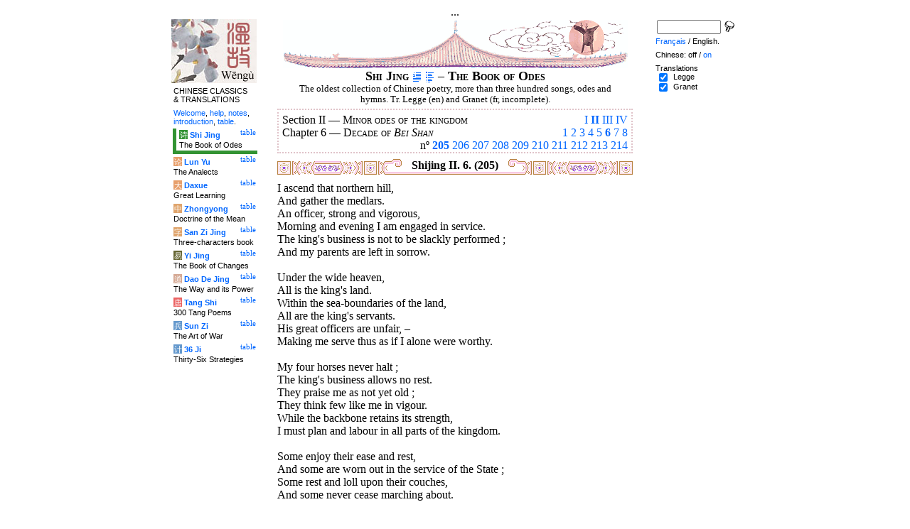

--- FILE ---
content_type: text/html
request_url: http://wengu.tartarie.com/wg/?l=Shijing&m=NOzh&no=205&c=6&s=2
body_size: 5470
content:
<!DOCTYPE html PUBLIC "-//W3C//DTD HTML 4.01 Transitional//EN">
<html lang="en">
<head>
<meta http-equiv="Content-Type" content="text/html; charset=iso-8859-1">
<meta name="keywords" content="China, Chinese literature, sinology, 
  Shijing, Shi Jing, Book of Odes, chinese poetry, chinese poems, confucian classics, Che king, Livre des Odes, poésie chinoise, poèmes chinois, classiques confucéens,
  sinologie, litterature chinoise, Chine
">
<meta name="description" content="
  Read the Shi jing (the Book of Odes), the oldest classic chinese scripture, in Chinese and with Legge's translation. Characters are linked to dictionnaries. / Lire le Shi jing (Che king, le Livre des Odes), le plus ancien des classiques chinois, en version originale et avec la traduction anglaise de Legge.">
<title>The Book of Odes - Shi Jing II. 6. (205)</title>
<link rel="home" title="Index" href="/wg/wengu.php">
<link rel='prev' title='Previous chapter' href='?l=Shijing&amp;m=NOzh&amp;no=204'>
<link rel='next' title='Next chapter' href='?l=Shijing&amp;m=NOzh&amp;no=206'>
<link rel="stylesheet" media="all" type="text/css" href="css/styles_03.css">
<link rel="stylesheet" media="print" type="text/css" href="css/print_02.css">
<script language="JavaScript" src="js/s_common.js" type="text/JavaScript"></script>
<!--<script language="JavaScript" src="js/prototype.1.6.1.js" type="text/JavaScript"></script>
<script language="JavaScript" src="js/livepipe.js" type="text/JavaScript"></script>
<script language="JavaScript" src="js/window.js" type="text/JavaScript"></script>
-->
<script type="text/javascript" src="js/jquery-1.3.2.min.js"></script>
<script type="text/javascript" src="js/qtip.js"></script>
<script language="JavaScript" type="text/JavaScript">
<!--
$(document).ready(function() {
  //alert('test');
  $('.zd').each(function() {
//    alert($(this));
    $(this).qtip({
      content: { 
        url: $(this).attr('href'),
        data: { rand: '664261790', send: $(this).html() },
        method: 'get'
      },
      show: 'mouseover',
      hide: 'mouseout',
      style: { width: { min: 175 } }
    });
  });

$('.test').qtip({
   content: 'This is an active list element'+$('.test').innerHTML,
   show: 'mouseover',
   hide: 'mouseout'
})


});

function chDisp(l,t,n)
 { //alert (l+" - "+t.value+" - "+n);
  if (t.name == "zh_mode")
   {
    if (t.value == "Vertical")
      { change_style(l,"Vertical","block",n); change_style(l,"Horizontal","none",n); }
    else
      { change_style(l,"Vertical","none",n); change_style(l,"Horizontal","block",n); }
   }
  else change_style(l,t.value,(t.checked?"block":"none"),n);
 }

function updateDispCookie(l,name,value)
 {
  oldCookieVal= document.getElementById("dispCookieVal").value;
  re = new RegExp(","+name+"=[^,]*");
  newCookieVal= oldCookieVal.replace(re,"");
  newCookieVal = newCookieVal + "," + name + "=" + value;
//  alert(oldCookieVal+" -> "+newCookieVal);
  makeCookie("Display_"+l,newCookieVal,15);
  document.getElementById("dispCookieVal").value = newCookieVal;
 }

function change_style(l,name,val,n)
 {
  for (i=1; i<=n; i++)
   if (document.getElementById(name+i))
     document.getElementById(name+i).style.display = val;
  if (name!="Horizontal") updateDispCookie(l,name,val);
 }
-->
</script>
<style type="text/css">
<!--
.chinois a,.cvCOL a,.b_mm a,.b_mt a { color:#339900 }
.chinois a:hover,.cvCOL a:hover,.b_mm a:hover,.b_mt a:hover { color:#9900ff }
.chinois a:visited,.cvCOL a:visited,.b_mm a:visited,.b_mt a:visited { color:#552200 }
.reference { border-color: #e0c3c9 }
.separateur { background-image: url(img/pg/sep_winevessel_01.gif);
	background-position : center;
	background-repeat: no-repeat; 
 }

.toit { background-image: url(img/pg/toit_winevessel_01.gif);
	background-position : center;
	background-repeat: no-repeat;  }

body {  text-align:center;
	font-family: "Times New Roman", Times, serif; color: #000000; 
	background-color: #FFFFFF; 
	}

body___REMOVED {  background-color: #329333;
	background-image: url(img/pg/Fonds/tr_phenix.gif);
	background-position: center top; }
.pied { border-color : #e0c3c9; }

#global  { width:800px; margin:8px auto 8px auto}
#cartouche_gauche, #cartouche_droit, #bande_centre {
	overflow:hidden; padding-top:1px;
        border-color:black; border-style:solid; border-width:0px;	
	background-color:white;}
#cartouche_gauche,#cartouche_droit { 
	position:relative; width:122px; border-width:0px;}
#cartouche_gauche { float:left; }
#cartouche_droit { float:right; }
#bande_centre { width:520px; margin:auto; float:right;  }
#gauche_et_centre { width:660px; float:left}
.menu_cartouche,.menu_cartouche_sel 
	{ font-family:arial;font-size:8pt;text-align:left;
	padding:3px 1px 2px 4px; margin:2px 0 0 0;}
.menu_cartouche_sel
	{ border-width: 2px; border-style:solid;border-color:white; border-width:0  0 5px 5px;
margin-left:3px }
.menu_lien_table {float:right;font-size:8pt;padding:2px 2px 0 0;}
.menu_car {color:white;padding:1px 0 0 1px;}
.form_boxes { font-family:arial;font-size:8pt;text-align:left;width:120px}
input.cb {width: 12px; height:12px;vertical-align:middle; margin:1px 5px 1px 5px}


-->
</style>
<script type="text/javascript">if(window.parent.length!=0) {window.top.location.replace(document.location.href);}</script></head>
<body>
<div id="dict"></div>
<div id="global">
<a name="top"></a>
<a name="a0"></a>
<div class='test'>...</div>
<div id="gauche_et_centre">
<div id="bande_centre">
 <div class="toit">
  <div class="annonce">
    </div>
 </div>
 <h1>
 <span class='chinois'></span>Shi Jing <a href='?l=Shijing&amp;m=NOzh&amp;no=0' title='Introduction'><img class='logolien' src='img/l_intro.gif' alt='Introduction'></a> <a href='?l=Shijing&amp;m=NOzh&amp;no=-1' title='Table of content'><img class='logolien' src='img/l_TOC.gif' alt='Table of content'></a>  &ndash; The Book of Odes </h1>
 <p class='sous_titre_desc'>
 The oldest collection of Chinese poetry, more than three hundred songs, odes and hymns. Tr. Legge (en) and Granet (fr, incomplete). </p>
 <div class='tm'>
 
<div style='padding:5px 5px 0 5px;border:2px dotted #e0c3c9;'>
  <div style='float:right'><a href='?l=Shijing&amp;m=NOzh&amp;no=1&amp;s=1' title='Section I'>I</a> <b><a href='?l=Shijing&amp;m=NOzh&amp;c=1&amp;s=2' title='Section II (All)'>II</a></b> <a href='?l=Shijing&amp;m=NOzh&amp;no=235&amp;s=3' title='Section III'>III</a> <a href='?l=Shijing&amp;m=NOzh&amp;no=266&amp;s=4' title='Section IV'>IV</a> </div>
  Section II &mdash;
  <span class='tm1'><span class='chinois'></span> Minor odes of the kingdom</span>
  <br>
  <div style='float:right;text-align:right'><a href='?l=Shijing&amp;m=NOzh&amp;no=161&amp;c=1&amp;s=2' title='Chapter 1'>1</a> <a href='?l=Shijing&amp;m=NOzh&amp;no=170&amp;c=2&amp;s=2' title='Chapter 2'>2</a> <a href='?l=Shijing&amp;m=NOzh&amp;no=175&amp;c=3&amp;s=2' title='Chapter 3'>3</a> <a href='?l=Shijing&amp;m=NOzh&amp;no=185&amp;c=4&amp;s=2' title='Chapter 4'>4</a> <a href='?l=Shijing&amp;m=NOzh&amp;no=195&amp;c=5&amp;s=2' title='Chapter 5'>5</a> <b><a href='?l=Shijing&amp;m=NOzh&amp;c=6&amp;s=2' title='Chapter 6 (All)'>6</a></b> <a href='?l=Shijing&amp;m=NOzh&amp;no=215&amp;c=7&amp;s=2' title='Chapter 7'>7</a> <a href='?l=Shijing&amp;m=NOzh&amp;no=225&amp;c=8&amp;s=2' title='Chapter 8'>8</a> </div>
	  Chapter 6 &mdash;
  <span class='tm1'><span class='chinois'></span> Decade of <i>Bei Shan</i></span>
  <br>
  <p style='clear:both;text-align:right;margin:0'>n&ordm; <b><a href='?l=Shijing&amp;m=NOzh&amp;no=205' title='Ode 205'>205</a></b> <a href='?l=Shijing&amp;m=NOzh&amp;no=206' title='Ode 206'>206</a> <a href='?l=Shijing&amp;m=NOzh&amp;no=207' title='Ode 207'>207</a> <a href='?l=Shijing&amp;m=NOzh&amp;no=208' title='Ode 208'>208</a> <a href='?l=Shijing&amp;m=NOzh&amp;no=209' title='Ode 209'>209</a> <a href='?l=Shijing&amp;m=NOzh&amp;no=210' title='Ode 210'>210</a> <a href='?l=Shijing&amp;m=NOzh&amp;no=211' title='Ode 211'>211</a> <a href='?l=Shijing&amp;m=NOzh&amp;no=212' title='Ode 212'>212</a> <a href='?l=Shijing&amp;m=NOzh&amp;no=213' title='Ode 213'>213</a> <a href='?l=Shijing&amp;m=NOzh&amp;no=214' title='Ode 214'>214</a> </p>
</div> </div>


<a name='a1'></a>
<div class='separateur'><h3>Shijing II. 6.  (205)</h3></div>





<div class='corps' lang='zh'>
<p class='sousTitre'><span class='chinois'></span> <i></i></p><div id='Legge1' >
 <p class='poeme' lang='en'>I ascend that northern hill,<br>

And gather the medlars.<br>

An officer, strong and vigorous,<br>

Morning and evening I am engaged in service.<br>

The king's business is not to be slackly performed&nbsp;;<br>

And my parents are left in sorrow.<br>

<br>


Under the wide heaven,<br>

All is the king's land.<br>

Within the sea-boundaries of the land,<br>

All are the king's servants.<br>

His great officers are unfair, &ndash; <br>

Making me serve thus as if I alone were worthy.<br>

<br>


My four horses never halt&nbsp;;<br>

The king's business allows no rest.<br>

They praise me as not yet old&nbsp;;<br>

They think few like me in vigour.<br>

While the backbone retains its strength,<br>

I must plan and labour in all parts of the kingdom.<br>

<br>


Some enjoy their ease and rest,<br>

And some are worn out in the service of the State&nbsp;;<br>

Some rest and loll upon their couches,<br>

And some never cease marching about.<br>

<br>


Some never hear a sound,<br>

And some are cruelly toiled&nbsp;;<br>

Some lazily roost, on their backs looking up,<br>

And some are all-bustled in the service of the king.<br>

<br>


Some indulge long in pleasure and drinking,<br>

And some are miserable, in apprehension of blame&nbsp;;<br>

Some, at home and abroad, pass critical remarks,<br>

And some have everything to do.</p>

<p class='reference'>Legge 205</p>

 </div> 

<div class='uNote_lien_ajout'></div><div id='an205' class='uNote_ajout'></div></div>
<div class='sousTOC'>Shi Jing II. 6. (205) <a href='?l=Shijing&amp;m=NOzh&amp;no=0' title='Introduction'><img src='img/l_intro.gif' class='lienRef' alt='Introduction'></a><a href='?l=Shijing&amp;m=NOzh&amp;no=-1' title='Table of content'><img src='img/l_TOC.gif' class='lienRef' alt='Table of content'></a><br><a href='?l=Shijing&amp;m=NOzh&amp;no=204'>Previous page</a><br><a href='?l=Shijing&amp;m=NOzh&amp;no=206'>Next page</a></div><div style='clear:right'><img src='img/bz/bz_0077.jpg' border='0' alt='Chinese landscape on plate (77)'></div><div class='pied'><p>The Book of Odes &ndash; Shi Jing II. 6. (205) &ndash; Chinese off/<a href='?l=Shijing&amp;no=205' title='Display chinese characters'>on</a> &ndash; <a href='?l=Shijing&amp;m=NOzh&amp;no=205&amp;lang=fr'>Fran&ccedil;ais</a>/English<br>
<i>Alias</i> Shijing, Shi Jing, Book of Odes, Book of Songs, Classic of Odes, Classic of
Poetry, Livre des Odes, Canon des Po&#232;mes. <br><br><a href='?l=Shijing'>The Book of Odes</a>, <a href='?l=Lunyu'>The Analects</a>, <a href='?l=Daxue'>Great Learning</a>, <a href='?l=Zhongyong'>Doctrine of the Mean</a>, <a href='?l=Sanzijing'>Three-characters book</a>, <a href='?l=Yijing'>The Book of Changes</a>, <a href='?l=Daodejing'>The Way and its Power</a>, <a href='?l=Tangshi'>300 Tang Poems</a>, <a href='?l=Sunzi'>The Art of War</a>, <a href='?l=36ji'>Thirty-Six Strategies</a>  <br> <a href='?l=bienvenue'>Welcome</a>, <a href='?l=aide'>help</a>, <a href='?l=u_notes'>notes</a>, <a href='?l=intro'>introduction</a>, <a href='?l=intro&amp;no=-1'>table</a>. <br>	<a href='../index.php'>Index</a> &ndash;	<a href='mailto:wengumail@gmail.com?subject=[site Chine]'>Contact</a> &ndash;	<a href='#top'>Top</a></div></div>

<div id="cartouche_gauche">
<a href='?l=intro'><img src='img/t_logo_2.jpg' border='0' width='120' height='90' alt='Wengu, Chinese Classics multilingual text base'></a><p class='menu_cartouche'>CHINESE CLASSICS &amp;&nbsp;TRANSLATIONS</p><p class='menu_cartouche'><a href='?l=bienvenue'>Welcome</a>, <a href='?l=aide'>help</a>, <a href='?l=u_notes'>notes</a>, <a href='?l=intro'>introduction</a>, <a href='?l=intro&amp;no=-1'>table</a>.</p>

<div class='menu_lien_table'><a href='?l=Shijing&amp;no=-1'>table</a></div><p class='menu_cartouche_sel'  style='border-color: #329333'><span class='menu_car' style='background-color: #329333'>&#35799;</span> <b><a   href='?l=Shijing&amp;no=0'>Shi Jing</a></b><br>The Book of Odes</p>
<div class='menu_lien_table'><a href='?l=Lunyu&amp;no=-1'>table</a></div><p class='menu_cartouche'><span class='menu_car' style='background-color: #E79F6B'>&#35770;</span> <b><a   href='?l=Lunyu&amp;no=0'>Lun Yu</a></b><br>The Analects</p>
<div class='menu_lien_table'><a href='?l=Daxue&amp;no=-1'>table</a></div><p class='menu_cartouche'><span class='menu_car' style='background-color: #E79F6B'>&#22823;</span> <b><a   href='?l=Daxue&amp;no=0'>Daxue</a></b><br>Great Learning</p>
<div class='menu_lien_table'><a href='?l=Zhongyong&amp;no=-1'>table</a></div><p class='menu_cartouche'><span class='menu_car' style='background-color: #DFA46C'>&#20013;</span> <b><a   href='?l=Zhongyong&amp;no=0'>Zhongyong</a></b><br>Doctrine of the Mean</p>
<div class='menu_lien_table'><a href='?l=Sanzijing&amp;no=-1'>table</a></div><p class='menu_cartouche'><span class='menu_car' style='background-color: #DFA46C'>&#23383;</span> <b><a   href='?l=Sanzijing&amp;no=0'>San Zi Jing</a></b><br>Three-characters book</p>
<div class='menu_lien_table'><a href='?l=Yijing&amp;no=-1'>table</a></div><p class='menu_cartouche'><span class='menu_car' style='background-color: #666633'>&#26131;</span> <b><a   href='?l=Yijing&amp;no=0'>Yi Jing</a></b><br>The Book of Changes</p>
<div class='menu_lien_table'><a href='?l=Daodejing&amp;no=-1'>table</a></div><p class='menu_cartouche'><span class='menu_car' style='background-color: #D5A994'>&#36947;</span> <b><a   href='?l=Daodejing&amp;no=0'> Dao De Jing</a></b><br>The Way and its Power</p>
<div class='menu_lien_table'><a href='?l=Tangshi&amp;no=-1'>table</a></div><p class='menu_cartouche'><span class='menu_car' style='background-color: #EB6363'>&#21776;</span> <b><a   href='?l=Tangshi&amp;no=0'> Tang Shi</a></b><br>300 Tang Poems</p>
<div class='menu_lien_table'><a href='?l=Sunzi&amp;no=-1'>table</a></div><p class='menu_cartouche'><span class='menu_car' style='background-color: #6599CD'>&#20853;</span> <b><a   href='?l=Sunzi&amp;no=0'> Sun Zi</a></b><br>The Art of War</p>
<div class='menu_lien_table'><a href='?l=36ji&amp;no=-1'>table</a></div><p class='menu_cartouche'><span class='menu_car' style='background-color: #6599CD'>&#35745;</span> <b><a   href='?l=36ji&amp;no=0'> 36 Ji</a></b><br>Thirty-Six Strategies</p>
  </div>
 </div>

 <div id="cartouche_droit">
  <div style="height:20px;">
    <form name='cherche' method='get' action='/wg/wengu.php'>
      <input type='hidden' name='m' value='NOzh'>
      <input type='hidden' name='l' value='rech'>
      <input type='hidden' name='rl' value='Shijing'>
      <input type='hidden' name='lang' value='en'>
      <input type='text' name='ch' value='' class='form_boxes' style='width:90px;height:20px;vertical-align:middle'>
      <input type='image' value='Submit' alt='Search' src='img/l_loupe.gif' style='width:16px;height:18px;padding-bottom:4px;vertical-align:middle' align='middle'>
    </form>
  </div>
  <p class="menu_cartouche">

<a href='?l=Shijing&amp;m=NOzh&amp;no=205&amp;lang=fr'>Fran&ccedil;ais</a> / English.
<p class='menu_cartouche'>Chinese: off / <a href='?l=Shijing&amp;no=205' title='Display chinese characters'>on</a><input type='hidden' id='dispCookieVal' value=''>
<p class='menu_cartouche'>Translations<br> <input type='checkbox' class='cb' id='a0' value='Legge' checked onClick='chDisp("Shijing",this,1)'> <label for='a0'>Legge</label><br>
 <input type='checkbox' class='cb' id='a1' value='Granet' checked onClick='chDisp("Shijing",this,1)'> <label for='a1'>Granet</label><br>
 </div>
</div>
<script src="http://www.google-analytics.com/urchin.js" type="text/javascript">
</script>
<script type="text/javascript">
_uacct = "UA-270912-1";
urchinTracker();
</script>
</body>
</html>
